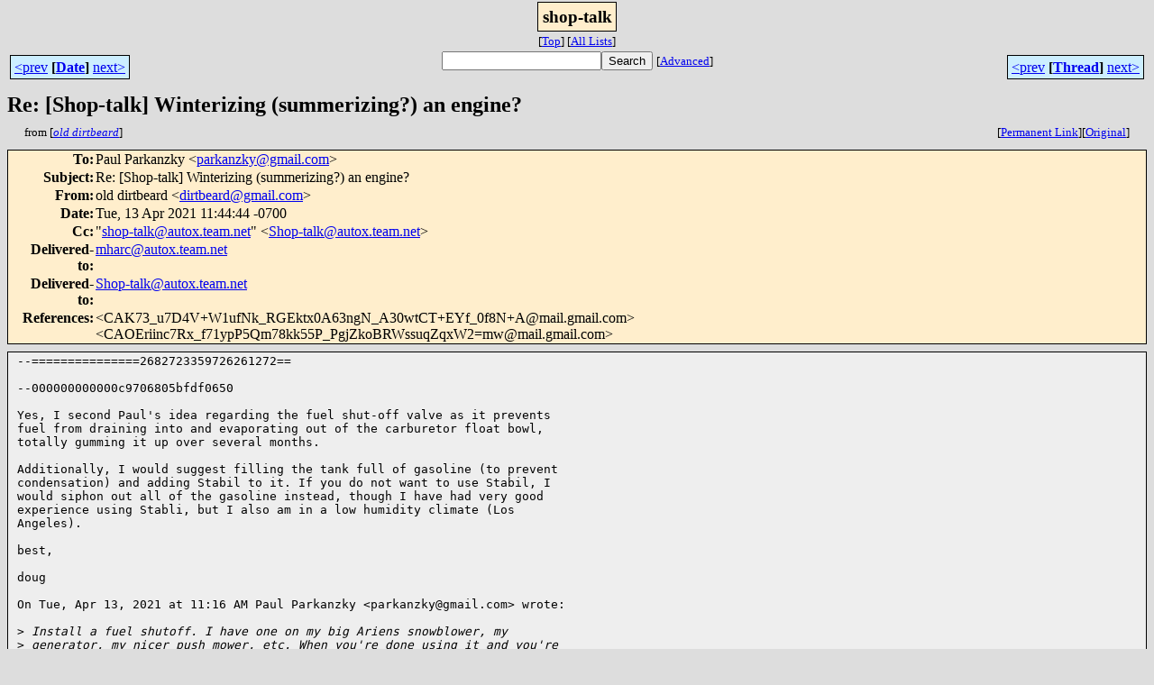

--- FILE ---
content_type: text/html; charset=UTF-8
request_url: http://autox.team.net/html/shop-talk/2021-04/msg00041.html
body_size: 17956
content:
<!-- MHonArc v2.6.19 -->
<!--X-Subject: Re: [Shop&#45;talk] Winterizing (summerizing?) an engine? -->
<!--X-From-R13: byq qvegorneq &#60;qvegorneqNtznvy.pbz> -->
<!--X-Date: Tue, 13 Apr 2021 12:45:16 &#45;0600 (MDT) -->
<!--X-Message-Id: 67150785b38e72818caf0f28166a9b1f@NO&#45;ID&#45;FOUND.mhonarc.org -->
<!--X-Content-Type: text/plain -->
<!--X-Reference: CAK73_u7D4V+W1ufNk_RGEktx0A63ngN_A30wtCT+EYf_0f8N+A@mail.gmail.com -->
<!--X-Reference: CAOEriinc7Rx_f71ypP5Qm78kk55P_PgjZkoBRWssuqZqxW2=mw@mail.gmail.com -->
<!--X-Head-End-->
<html>
<head>

<title>Re: [Shop-talk] Winterizing (summerizing?) an engine?</title>
<link rel="schema.DC" href="http://purl.org/dc/elements/1.1/">
<meta name    = "DC.Title"
      content = "Re: [Shop-talk] Winterizing (summerizing?) an engine?">
<meta name    = "DC.Creator"
      content = "old dirtbeard">
<meta name    = "DC.Date"
      scheme  = "WTN8601"
      content = "2021-04-13T18:45:16Z">
<meta name    = "DC.Type"
      content = "Email">
<meta name    = "DC.Identifier"
      content = "/mharc/archives/cgi-bin/mesg.cgi?a=shop-talk&amp;i=67150785b38e72818caf0f28166a9b1f%40NO-ID-FOUND.mhonarc.org">
<link rel="stylesheet" type="text/css" href="/html/stylesheet.css">
<link rev="made"     href="mailto:dirtbeard@gmail.com">
<link rel="start"    href="../">
<link rel="contents" href="threads.html#00041">
<link rel="index"    href="index.html#00041">
<link rel="prev"     href="msg00040.html">
<link rel="next"     href="msg00042.html">
</head>
<body>
<center>
<div class="msgTitle">
<span class="listTitle"><strong>shop-talk</strong></span>
</div>
<div class="metaIdxNav">
<nobr>[<a href="../">Top</a>]</nobr>
<nobr>[<a href="/mharc/archives/html">All&nbsp;Lists</a>]</nobr>
</div>
</center>
<!--X-Body-Begin-->
<!--X-User-Header-->
<!--X-User-Header-End-->
<!--X-TopPNI-->
<center>
<div class="topLinks">
<table class="mainNav" width="100%">
<tr>
<td width="33%" align="left"><span class="topDateNav"><nobr><a href="msg00040.html">&lt;prev</a>&nbsp;<strong
>[<a href="index.html#00041">Date</a>]</strong
>&nbsp;<a href="msg00042.html">next&gt;</a></nobr></span></td>
<td width="34%" align="center"><form method="get" action="/mharc/archives/cgi-bin/namazu.cgi"
><nobr><input type="text" name="query" size="20"
><input type="submit" name="submit" value="Search"
></nobr><input type="hidden" name="idxname" value="shop-talk">
<small><nobr>[<a href="/mharc/archives/cgi-bin/namazu.cgi?idxname=shop-talk">Advanced</a>]</nobr></small></form>
</td>
<td width="33%" align="right"><span class="topThreadNav"><nobr><a href="msg00040.html">&lt;prev</a>&nbsp;<strong
>[<a href="threads.html#00041">Thread</a>]</strong
>&nbsp;<a href="msg00042.html">next&gt;</a></nobr></span></td>
</tr>
</table>
</div>
</center>

<!--X-TopPNI-End-->
<!--X-MsgBody-->
<!--X-Subject-Header-Begin-->
<div class="msgSubject">
<h2>Re: [Shop-talk] Winterizing (summerizing?) an engine?</h2>
<div class="msgLinks">
<table width="100%">
<tr valign="baseline">
<td align="left"><span class="authorLink">from
[<a href="/mharc/archives/cgi-bin/namazu.cgi?query=%2Bfrom%3Adirtbeard%40gmail.com&amp;idxname=shop-talk&amp;sort=date%3Alate"
><em>old dirtbeard</em></a>]</span></td>
<td align="right"><span class="bookmarkLink"
>[<a href="/mharc/archives/cgi-bin/mesg.cgi?a=shop-talk&amp;i=67150785b38e72818caf0f28166a9b1f%40NO-ID-FOUND.mhonarc.org"
>Permanent&nbsp;Link</a>]</span><span class="orgLink"
>[<a href="/mharc/archives/cgi-bin/extract-mesg.cgi?a=shop-talk&amp;m=2021-04&amp;i=67150785b38e72818caf0f28166a9b1f%40NO-ID-FOUND.mhonarc.org"
>Original</a>]</span></td>
</tr></table>
</div>
</div>
<div class="msgHead">
<!--X-Subject-Header-End-->
<!--X-Head-of-Message-->
<table>
<tr valign="baseline">
<th align="right">
<strong>To</strong>: </th>
<td align="left">
Paul Parkanzky &lt;<a href="mailto:parkanzky%40gmail.com">parkanzky@gmail.com</a>&gt;</td>
</tr>

<tr valign="baseline">
<th align="right">
<strong>Subject</strong>: </th>
<td align="left">
Re: [Shop-talk] Winterizing (summerizing?) an engine?</td>
</tr>

<tr valign="baseline">
<th align="right">
<strong>From</strong>: </th>
<td align="left">
old dirtbeard &lt;<a href="mailto:dirtbeard%40gmail.com">dirtbeard@gmail.com</a>&gt;</td>
</tr>

<tr valign="baseline">
<th align="right">
<strong>Date</strong>: </th>
<td align="left">
Tue, 13 Apr 2021 11:44:44 -0700</td>
</tr>

<tr valign="baseline">
<th align="right">
<strong>Cc</strong>: </th>
<td align="left">
&quot;<a href="mailto:shop-talk%40autox.team.net">shop-talk@autox.team.net</a>&quot; &lt;<a href="mailto:Shop-talk%40autox.team.net">Shop-talk@autox.team.net</a>&gt;</td>
</tr>

<tr valign="baseline">
<th align="right">
<strong>Delivered-to</strong>: </th>
<td align="left">
<a href="mailto:mharc%40autox.team.net">mharc@autox.team.net</a></td>
</tr>

<tr valign="baseline">
<th align="right">
<strong>Delivered-to</strong>: </th>
<td align="left">
<a href="mailto:Shop-talk%40autox.team.net">Shop-talk@autox.team.net</a></td>
</tr>

<tr valign="baseline">
<th align="right">
<strong>References</strong>: </th>
<td align="left">
&lt;CAK73_u7D4V+W1ufNk_RGEktx0A63ngN_A30wtCT+EYf_0f8N+A@mail.gmail.com&gt; &lt;CAOEriinc7Rx_f71ypP5Qm78kk55P_PgjZkoBRWssuqZqxW2=mw@mail.gmail.com&gt;</td>
</tr>

</table>
<!--X-Head-of-Message-End-->
<!--X-Head-Body-Sep-Begin-->
</div>
<div class="msgBody">
<table cellspacing="1" width="100%"><tr><td>
<!--X-Head-Body-Sep-End-->
<!--X-Body-of-Message-->
<pre>--===============2682723359726261272==

--000000000000c9706805bfdf0650

Yes, I second Paul's idea regarding the fuel shut-off valve as it prevents
fuel from draining into and evaporating out of the carburetor float bowl,
totally gumming it up over several months.

Additionally, I would suggest filling the tank full of gasoline (to prevent
condensation) and adding Stabil to it. If you do not want to use Stabil, I
would siphon out all of the gasoline instead, though I have had very good
experience using Stabli, but I also am in a low humidity climate (Los
Angeles).

best,

doug

On Tue, Apr 13, 2021 at 11:16 AM Paul Parkanzky &lt;parkanzky@gmail.com&gt; wrote:

&gt;<i> Install a fuel shutoff. I have one on my big Ariens snowblower, my</i>
&gt;<i> generator, my nicer push mower, etc. When you're done using it and you're</i>
&gt;<i> not 99% certain you'll be starting it again within a few weeks then instead</i>
&gt;<i> of doing whatever you normally do to turn it off just shut the fuel valve</i>
&gt;<i> off and let it die.</i>
&gt;<i></i>
&gt;<i> I've been doing this for years and the stuff I do this on just seems to</i>
&gt;<i> work season after season no matter how long it sits.</i>
&gt;<i></i>
&gt;<i> -Paul</i>
&gt;<i></i>
&gt;<i> On Tue, Apr 13, 2021 at 2:07 PM Scott Hall &lt;scott.hall.personal@gmail.com&gt;</i>
&gt;<i> wrote:</i>
&gt;<i></i>
&gt;<i>&gt; Guys,</i>
&gt;<i>&gt;</i>
&gt;<i>&gt; I have a snowblower. It might not get used at all in a winter, it might</i>
&gt;<i>&gt; get used ten times. And I have a long driveway, so I don't want to sell it.</i>
&gt;<i>&gt;</i>
&gt;<i>&gt; I would like to winterize it such that next October if I want to fire it</i>
&gt;<i>&gt; up I don't have to do what I did this February and disassemble it in the</i>
&gt;<i>&gt; cold to get it to run.</i>
&gt;<i>&gt;</i>
&gt;<i>&gt; It doesn't have a battery, so this is a gas/carb. issue only.</i>
&gt;<i>&gt;</i>
&gt;<i>&gt; Is it best to drain most of the gas and let it run until it dies from</i>
&gt;<i>&gt; starvation? Would that leave residue on the jets that might varnish? I'm</i>
&gt;<i>&gt; hesitant to use Sta-bil--I had a bad experience with that once. Drain the</i>
&gt;<i>&gt; gas, take it apart and spray everything with carb cleaner or the like?</i>
&gt;<i>&gt;</i>
&gt;<i>&gt; This is the first engine I have that might sit for two years straight</i>
&gt;<i>&gt; then need to get fired up as quickly as possible, so I'd like to do this</i>
&gt;<i>&gt; right.</i>
&gt;<i>&gt;</i>
&gt;<i>&gt; Thanks in advance.</i>
&gt;<i>&gt;</i>
&gt;<i> _______________________________________________</i>
&gt;<i></i>
&gt;<i> Shop-talk@autox.team.net</i>
&gt;<i> Donate: <a  rel="nofollow" href="http://www.team.net/donate.html">http://www.team.net/donate.html</a></i>
&gt;<i> Suggested annual donation  $12.96</i>
&gt;<i> Archive: <a  rel="nofollow" href="http://www.team.net/pipermail/shop-talk">http://www.team.net/pipermail/shop-talk</a></i>
&gt;<i> <a  rel="nofollow" href="http://autox.team.net/archive">http://autox.team.net/archive</a></i>
&gt;<i></i>
&gt;<i> Unsubscribe/Manage:</i>
&gt;<i> <a  rel="nofollow" href="http://autox.team.net/mailman/options/shop-talk/dirtbeard@gmail.com">http://autox.team.net/mailman/options/shop-talk/dirtbeard@gmail.com</a></i>
&gt;<i></i>
&gt;<i></i>

--000000000000c9706805bfdf0650
Content-Transfer-Encoding: quoted-printable

&lt;div dir=3D&quot;ltr&quot;&gt;Yes, I second Paul&amp;#39;s idea regarding the fuel shut-off =
valve as it prevents fuel from draining=C2=A0into and evaporating=C2=A0out =
of the carburetor=C2=A0float bowl, totally gumming it up over several month=
s.&lt;div&gt;&lt;br&gt;&lt;/div&gt;&lt;div&gt;Additionally, I would suggest filling the tank full o=
f gasoline (to prevent condensation) and adding Stabil to it. If you do not=
 want to use Stabil, I would siphon out all of the gasoline instead, though=
 I have had very good experience using Stabli, but I also am in a low humid=
ity climate (Los Angeles).&lt;/div&gt;&lt;div&gt;&lt;br&gt;&lt;/div&gt;&lt;div&gt;best,&lt;/div&gt;&lt;div&gt;&lt;br&gt;&lt;/d=
iv&gt;&lt;div&gt;doug&lt;/div&gt;&lt;/div&gt;&lt;br&gt;&lt;div class=3D&quot;gmail_quote&quot;&gt;&lt;div dir=3D&quot;ltr&quot; cla=
ss=3D&quot;gmail_attr&quot;&gt;On Tue, Apr 13, 2021 at 11:16 AM Paul Parkanzky &amp;lt;&lt;a hr=
ef=3D&quot;<a  rel="nofollow" href="mailto:parkanzky@gmail.com&quot">mailto:parkanzky@gmail.com&quot</a>;&gt;parkanzky@gmail.com&lt;/a&gt;&amp;gt; wrote:&lt;br&gt;&lt;/d=
iv&gt;&lt;blockquote class=3D&quot;gmail_quote&quot; style=3D&quot;margin:0px 0px 0px 0.8ex;bord=
er-left:1px solid rgb(204,204,204);padding-left:1ex&quot;&gt;&lt;div dir=3D&quot;ltr&quot;&gt;&lt;div&gt;=
Install a fuel shutoff. I have one on my big Ariens snowblower, my generato=
r, my nicer push mower, etc. When you&amp;#39;re done using it and you&amp;#39;re n=
ot 99% certain you&amp;#39;ll be starting it again within a few weeks then inst=
ead of doing whatever you normally do to turn it off just shut the fuel val=
ve off and let it die.&lt;/div&gt;&lt;div&gt;&lt;br&gt;&lt;/div&gt;&lt;div&gt;I&amp;#39;ve been doing this fo=
r years and the stuff I do this on just seems to work season after season n=
o matter how long it sits.&lt;/div&gt;&lt;div&gt;&lt;br&gt;&lt;/div&gt;&lt;div&gt;-Paul&lt;/div&gt;&lt;br&gt;&lt;div cla=
ss=3D&quot;gmail_quote&quot;&gt;&lt;div dir=3D&quot;ltr&quot; class=3D&quot;gmail_attr&quot;&gt;On Tue, Apr 13, 20=
21 at 2:07 PM Scott Hall &amp;lt;&lt;a href=3D&quot;<a  rel="nofollow" href="mailto:scott.hall.personal@gmail.co=">mailto:scott.hall.personal@gmail.co=</a>
m&quot; target=3D&quot;_blank&quot;&gt;scott.hall.personal@gmail.com&lt;/a&gt;&amp;gt; wrote:&lt;br&gt;&lt;/div&gt;=
&lt;blockquote class=3D&quot;gmail_quote&quot; style=3D&quot;margin:0px 0px 0px 0.8ex;border-=
left:1px solid rgb(204,204,204);padding-left:1ex&quot;&gt;&lt;div dir=3D&quot;ltr&quot;&gt;Guys,&lt;di=
v&gt;&lt;br&gt;&lt;/div&gt;&lt;div&gt;I have a snowblower. It might not get used at all in a win=
ter, it might get used ten times. And I have a long driveway, so I don&amp;#39;=
t want to sell it.&lt;/div&gt;&lt;div&gt;&lt;br&gt;&lt;/div&gt;&lt;div&gt;I would like to winterize it su=
ch that next October if I want to fire it up I don&amp;#39;t have to do what I =
did this February and disassemble it in the cold to get it to run.&lt;/div&gt;&lt;di=
v&gt;&lt;br&gt;&lt;/div&gt;&lt;div&gt;It doesn&amp;#39;t have a battery, so this is a gas/carb. issu=
e only.&lt;/div&gt;&lt;div&gt;&lt;br&gt;&lt;/div&gt;&lt;div&gt;Is it best to drain most of the gas and le=
t it run until it dies from starvation? Would that leave residue on the jet=
s that might varnish? I&amp;#39;m hesitant to use Sta-bil--I had a bad experien=
ce with that once. Drain the gas, take it apart and spray everything with c=
arb cleaner or the like?&lt;/div&gt;&lt;div&gt;&lt;br&gt;&lt;/div&gt;&lt;div&gt;This is the first engine =
I have that might sit for two years straight then need to get fired up as q=
uickly as possible, so I&amp;#39;d like to do this right.&lt;/div&gt;&lt;div&gt;&lt;br&gt;&lt;/div&gt;&lt;=
div&gt;Thanks in advance.&lt;/div&gt;&lt;/div&gt;
&lt;/blockquote&gt;&lt;/div&gt;&lt;/div&gt;
_______________________________________________&lt;br&gt;
&lt;br&gt;
&lt;a href=3D&quot;<a  rel="nofollow" href="mailto:Shop-talk@autox.team.net&quot">mailto:Shop-talk@autox.team.net&quot</a>; target=3D&quot;_blank&quot;&gt;Shop-talk@aut=
ox.team.net&lt;/a&gt;&lt;br&gt;
et=3D&quot;_blank&quot;&gt;<a  rel="nofollow" href="http://www.team.net/donate.html">http://www.team.net/donate.html</a>&lt;/a&gt;&lt;br&gt;
Archive: &lt;a href=3D&quot;<a  rel="nofollow" href="http://www.team.net/pipermail/shop-talk&quot">http://www.team.net/pipermail/shop-talk&quot</a>; rel=3D&quot;norefer=
rer&quot; target=3D&quot;_blank&quot;&gt;<a  rel="nofollow" href="http://www.team.net/pipermail/shop-talk">http://www.team.net/pipermail/shop-talk</a>&lt;/a&gt; &lt;a href=
=3D&quot;<a  rel="nofollow" href="http://autox.team.net/archive&quot">http://autox.team.net/archive&quot</a>; rel=3D&quot;noreferrer&quot; target=3D&quot;_blank&quot;&gt;htt=
p://autox.team.net/archive&lt;/a&gt;&lt;br&gt;
&lt;br&gt;
alk/dirtbeard@gmail.com&quot; rel=3D&quot;noreferrer&quot; target=3D&quot;_blank&quot;&gt;<a  rel="nofollow" href="http://autox.=">http://autox.=</a>
team.net/mailman/options/shop-talk/dirtbeard@gmail.com&lt;/a&gt;&lt;br&gt;
&lt;br&gt;
&lt;/blockquote&gt;&lt;/div&gt;

--000000000000c9706805bfdf0650--

--===============2682723359726261272==
Content-Transfer-Encoding: 7bit
Content-Disposition: inline

_______________________________________________

Shop-talk@autox.team.net
Archive: <a  rel="nofollow" href="http://www.team.net/pipermail/shop-talk">http://www.team.net/pipermail/shop-talk</a> <a  rel="nofollow" href="http://autox.team.net/archive">http://autox.team.net/archive</a>



--===============2682723359726261272==--

</pre>
<!--X-Body-of-Message-End-->
<!--X-MsgBody-End-->
<!--X-Follow-Ups-->
</td></tr></table>
</div>
<div class="msgLinks">
<table width="100%">
<tr valign="baseline">
<td align="center"><span class="subjectLink">[<a href="/mharc/archives/cgi-bin/namazu.cgi?query=%2Bsubject:%2F%5E%28%3F:%5E%5Cs%2A%28re%7Csv%7Cfwd%7Cfw%29%5B%5C%5B%5C%5D%5Cd%5D%2A%5B:%3E-%5D%2B%5Cs%2A%29%2A%5C%5BShop%5C-talk%5C%5D%5Cs%2BWinterizing%5Cs%2B%5C%28summerizing%5C%3F%5C%29%5Cs%2Ban%5Cs%2Bengine%5C%3F%5Cs%2A%24%2F&amp;idxname=shop-talk&amp;sort=date%3Alate"
>More&nbsp;with&nbsp;this&nbsp;subject...</a>]</span></td>
</tr></table>
</div>
<div class="tSlice">
<table cellspacing="1" cellpadding="4" width="100%">
<tr valign="baseline">
<td align="left"><a href="msg00040.html"><strong>&lt;Prev&nbsp;in&nbsp;Thread</strong></a>]</td>
<th align="center" width="100%"><strong>Current&nbsp;Thread</strong></th>
<td align="right">[<a href="msg00042.html"><strong>Next&nbsp;in&nbsp;Thread&gt;</strong></a>
</td></tr>
<tr class="tSliceList"><td colspan="3">
<ul>
<li><b><a name="00037" href="msg00037.html">[Shop-talk] Winterizing (summerizing?) an engine?</a></b>, <i>Scott Hall</i>
<ul>

<li><b><a name="00038" href="msg00038.html">Re: [Shop-talk] Winterizing (summerizing?) an engine?</a></b>, <i>Larry Spector</i>
</li>
<li><b><a name="00039" href="msg00039.html">Re: [Shop-talk] Winterizing (summerizing?) an engine?</a></b>, <i>Paul Parkanzky</i>
</li>
<li><b><a name="00040" href="msg00040.html">Re: [Shop-talk] Winterizing (summerizing?) an engine?</a></b>, <i>Pat Horne</i>
</li>
<li><span class="sliceCur"><strong>Re: [Shop-talk] Winterizing (summerizing?) an engine?</strong>,
<em>old dirtbeard</em>&nbsp;<b></span>&lt;=</b>
</li>
<li><b><a name="00042" href="msg00042.html">Re: [Shop-talk] Winterizing (summerizing?) an engine?</a></b>, <i>old dirtbeard</i>
</li>
<li><b><a name="00043" href="msg00043.html">Re: [Shop-talk] Winterizing (summerizing?) an engine?</a></b>, <i>Pat Horne</i>
</li>
<li><b><a name="00044" href="msg00044.html">Re: [Shop-talk] Winterizing (summerizing?) an engine?</a></b>, <i>Brian Kemp</i>
</li>
 </ul>
</div></li>
</ul>

</td></tr>
</table></div>
<!--X-Follow-Ups-End-->
<!--X-References-->
<!--X-References-End-->
<!--X-BotPNI-->
<div class="botLinks">
<table width="100%">
<tr valign="baseline">
<th align="right">Previous&nbsp;by&nbsp;Date:&nbsp;</th>
<td width="100%"><strong><a href="msg00040.html">Re: [Shop-talk] Winterizing (summerizing?) an engine?</a></strong>, <em>Pat Horne</em></td>
</tr>
<tr valign="baseline">
<th align="right">Next&nbsp;by&nbsp;Date:&nbsp;</th>
<td width="100%"><strong><a href="msg00042.html">Re: [Shop-talk] Winterizing (summerizing?) an engine?</a></strong>, <em>old dirtbeard</em></td>
</tr>
<tr valign="baseline">
<th align="right">Previous&nbsp;by&nbsp;Thread:&nbsp;</th>
<td width="100%"><strong><a href="msg00040.html">Re: [Shop-talk] Winterizing (summerizing?) an engine?</a></strong>, <em>Pat Horne</em></td>
</tr>
<tr valign="baseline">
<th align="right">Next&nbsp;by&nbsp;Thread:&nbsp;</th>
<td width="100%"><strong><a href="msg00042.html">Re: [Shop-talk] Winterizing (summerizing?) an engine?</a></strong>, <em>old dirtbeard</em></td>
</tr>
<tr valign="baseline">
<th align="right">Indexes:&nbsp;</th>
<td>[<a href="index.html#00041"><strong>Date</strong></a>]
[<a href="threads.html#00041"><strong>Thread</strong></a>]
[<a href="../"><strong>Top</strong></a>]
[<a href="/mharc/archives/html"><strong>All&nbsp;Lists</strong></a>]</td>
</tr>
</table>
</div>

<!--X-BotPNI-End-->
<!--X-User-Footer-->
<!--X-User-Footer-End-->
</body>
</html>
